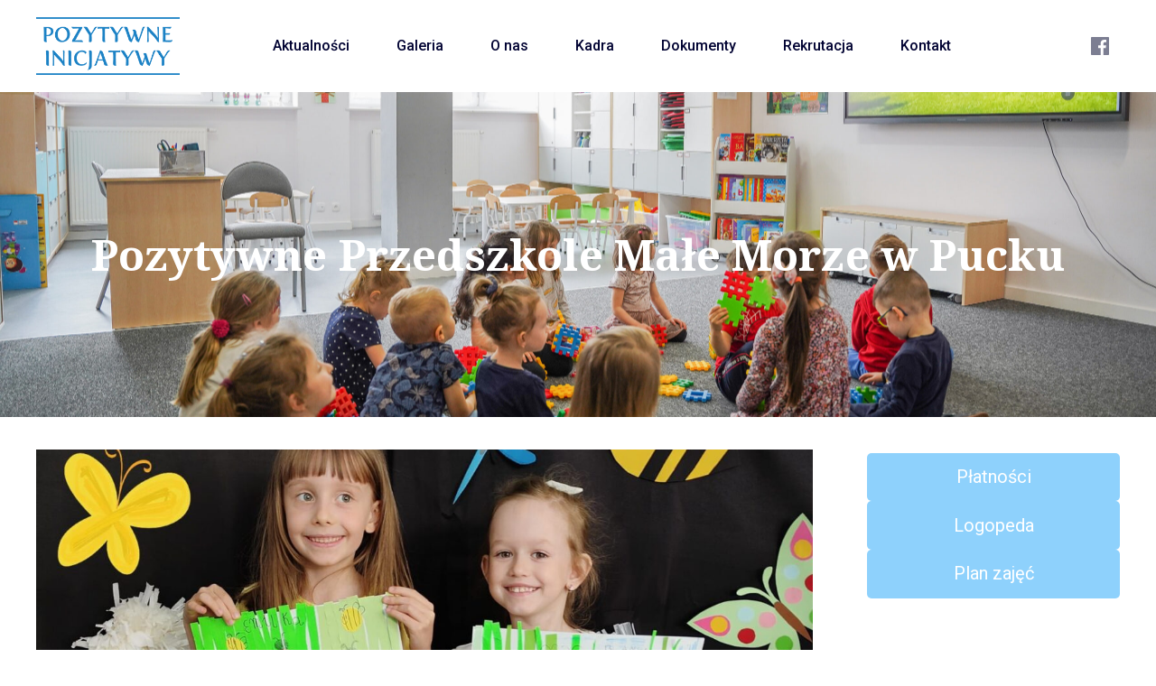

--- FILE ---
content_type: text/html; charset=UTF-8
request_url: http://puck.pozytywneinicjatywy.pl/majowa-laka-2/
body_size: 8785
content:
<!DOCTYPE html>
<html lang="pl-PL">
	<head>
		<meta charset="UTF-8">
		<meta name="description" content="">
		<link rel="stylesheet" href="http://puck.pozytywneinicjatywy.pl/wp-content/themes/PozytywneInicjatywyTheme/style.css">
		<meta http-equiv="X-UA-Compatible" content="IE=edge">
		<meta name="viewport" content="width=device-width, initial-scale=1">
		<link rel="pingback" href="http://puck.pozytywneinicjatywy.pl/xmlrpc.php">
		<link rel="profile" href="http://gmpg.org/xfn/11">
		<link href="https://fonts.googleapis.com/css?family=Roboto:400,400i,500,700,700i|Noto+Serif:400,700&amp;subset=latin-ext" rel="stylesheet">
		<title>Majowa łąka &#8211; Pozytywne Przedszkole Małe Morze w Pucku</title>
<meta name='robots' content='max-image-preview:large' />
<link rel="alternate" type="application/rss+xml" title="Pozytywne Przedszkole Małe Morze w Pucku &raquo; Kanał z wpisami" href="http://puck.pozytywneinicjatywy.pl/feed/" />
<link rel="alternate" type="application/rss+xml" title="Pozytywne Przedszkole Małe Morze w Pucku &raquo; Kanał z komentarzami" href="http://puck.pozytywneinicjatywy.pl/comments/feed/" />
<link rel="alternate" type="application/rss+xml" title="Pozytywne Przedszkole Małe Morze w Pucku &raquo; Majowa łąka Kanał z komentarzami" href="http://puck.pozytywneinicjatywy.pl/majowa-laka-2/feed/" />
<link rel="alternate" title="oEmbed (JSON)" type="application/json+oembed" href="http://puck.pozytywneinicjatywy.pl/wp-json/oembed/1.0/embed?url=http%3A%2F%2Fpuck.pozytywneinicjatywy.pl%2Fmajowa-laka-2%2F" />
<link rel="alternate" title="oEmbed (XML)" type="text/xml+oembed" href="http://puck.pozytywneinicjatywy.pl/wp-json/oembed/1.0/embed?url=http%3A%2F%2Fpuck.pozytywneinicjatywy.pl%2Fmajowa-laka-2%2F&#038;format=xml" />
<style id='wp-img-auto-sizes-contain-inline-css' type='text/css'>
img:is([sizes=auto i],[sizes^="auto," i]){contain-intrinsic-size:3000px 1500px}
/*# sourceURL=wp-img-auto-sizes-contain-inline-css */
</style>
<style id='wp-block-spacer-inline-css' type='text/css'>
.wp-block-spacer{clear:both}
/*# sourceURL=http://puck.pozytywneinicjatywy.pl/wp-includes/blocks/spacer/style.min.css */
</style>
<style id='wp-block-button-inline-css' type='text/css'>
.wp-block-button__link{align-content:center;box-sizing:border-box;cursor:pointer;display:inline-block;height:100%;text-align:center;word-break:break-word}.wp-block-button__link.aligncenter{text-align:center}.wp-block-button__link.alignright{text-align:right}:where(.wp-block-button__link){border-radius:9999px;box-shadow:none;padding:calc(.667em + 2px) calc(1.333em + 2px);text-decoration:none}.wp-block-button[style*=text-decoration] .wp-block-button__link{text-decoration:inherit}.wp-block-buttons>.wp-block-button.has-custom-width{max-width:none}.wp-block-buttons>.wp-block-button.has-custom-width .wp-block-button__link{width:100%}.wp-block-buttons>.wp-block-button.has-custom-font-size .wp-block-button__link{font-size:inherit}.wp-block-buttons>.wp-block-button.wp-block-button__width-25{width:calc(25% - var(--wp--style--block-gap, .5em)*.75)}.wp-block-buttons>.wp-block-button.wp-block-button__width-50{width:calc(50% - var(--wp--style--block-gap, .5em)*.5)}.wp-block-buttons>.wp-block-button.wp-block-button__width-75{width:calc(75% - var(--wp--style--block-gap, .5em)*.25)}.wp-block-buttons>.wp-block-button.wp-block-button__width-100{flex-basis:100%;width:100%}.wp-block-buttons.is-vertical>.wp-block-button.wp-block-button__width-25{width:25%}.wp-block-buttons.is-vertical>.wp-block-button.wp-block-button__width-50{width:50%}.wp-block-buttons.is-vertical>.wp-block-button.wp-block-button__width-75{width:75%}.wp-block-button.is-style-squared,.wp-block-button__link.wp-block-button.is-style-squared{border-radius:0}.wp-block-button.no-border-radius,.wp-block-button__link.no-border-radius{border-radius:0!important}:root :where(.wp-block-button .wp-block-button__link.is-style-outline),:root :where(.wp-block-button.is-style-outline>.wp-block-button__link){border:2px solid;padding:.667em 1.333em}:root :where(.wp-block-button .wp-block-button__link.is-style-outline:not(.has-text-color)),:root :where(.wp-block-button.is-style-outline>.wp-block-button__link:not(.has-text-color)){color:currentColor}:root :where(.wp-block-button .wp-block-button__link.is-style-outline:not(.has-background)),:root :where(.wp-block-button.is-style-outline>.wp-block-button__link:not(.has-background)){background-color:initial;background-image:none}
/*# sourceURL=http://puck.pozytywneinicjatywy.pl/wp-includes/blocks/button/style.min.css */
</style>
<style id='wp-block-buttons-inline-css' type='text/css'>
.wp-block-buttons{box-sizing:border-box}.wp-block-buttons.is-vertical{flex-direction:column}.wp-block-buttons.is-vertical>.wp-block-button:last-child{margin-bottom:0}.wp-block-buttons>.wp-block-button{display:inline-block;margin:0}.wp-block-buttons.is-content-justification-left{justify-content:flex-start}.wp-block-buttons.is-content-justification-left.is-vertical{align-items:flex-start}.wp-block-buttons.is-content-justification-center{justify-content:center}.wp-block-buttons.is-content-justification-center.is-vertical{align-items:center}.wp-block-buttons.is-content-justification-right{justify-content:flex-end}.wp-block-buttons.is-content-justification-right.is-vertical{align-items:flex-end}.wp-block-buttons.is-content-justification-space-between{justify-content:space-between}.wp-block-buttons.aligncenter{text-align:center}.wp-block-buttons:not(.is-content-justification-space-between,.is-content-justification-right,.is-content-justification-left,.is-content-justification-center) .wp-block-button.aligncenter{margin-left:auto;margin-right:auto;width:100%}.wp-block-buttons[style*=text-decoration] .wp-block-button,.wp-block-buttons[style*=text-decoration] .wp-block-button__link{text-decoration:inherit}.wp-block-buttons.has-custom-font-size .wp-block-button__link{font-size:inherit}.wp-block-buttons .wp-block-button__link{width:100%}.wp-block-button.aligncenter{text-align:center}
/*# sourceURL=http://puck.pozytywneinicjatywy.pl/wp-includes/blocks/buttons/style.min.css */
</style>
<style id='wp-emoji-styles-inline-css' type='text/css'>

	img.wp-smiley, img.emoji {
		display: inline !important;
		border: none !important;
		box-shadow: none !important;
		height: 1em !important;
		width: 1em !important;
		margin: 0 0.07em !important;
		vertical-align: -0.1em !important;
		background: none !important;
		padding: 0 !important;
	}
/*# sourceURL=wp-emoji-styles-inline-css */
</style>
<style id='wp-block-library-inline-css' type='text/css'>
:root{--wp-block-synced-color:#7a00df;--wp-block-synced-color--rgb:122,0,223;--wp-bound-block-color:var(--wp-block-synced-color);--wp-editor-canvas-background:#ddd;--wp-admin-theme-color:#007cba;--wp-admin-theme-color--rgb:0,124,186;--wp-admin-theme-color-darker-10:#006ba1;--wp-admin-theme-color-darker-10--rgb:0,107,160.5;--wp-admin-theme-color-darker-20:#005a87;--wp-admin-theme-color-darker-20--rgb:0,90,135;--wp-admin-border-width-focus:2px}@media (min-resolution:192dpi){:root{--wp-admin-border-width-focus:1.5px}}.wp-element-button{cursor:pointer}:root .has-very-light-gray-background-color{background-color:#eee}:root .has-very-dark-gray-background-color{background-color:#313131}:root .has-very-light-gray-color{color:#eee}:root .has-very-dark-gray-color{color:#313131}:root .has-vivid-green-cyan-to-vivid-cyan-blue-gradient-background{background:linear-gradient(135deg,#00d084,#0693e3)}:root .has-purple-crush-gradient-background{background:linear-gradient(135deg,#34e2e4,#4721fb 50%,#ab1dfe)}:root .has-hazy-dawn-gradient-background{background:linear-gradient(135deg,#faaca8,#dad0ec)}:root .has-subdued-olive-gradient-background{background:linear-gradient(135deg,#fafae1,#67a671)}:root .has-atomic-cream-gradient-background{background:linear-gradient(135deg,#fdd79a,#004a59)}:root .has-nightshade-gradient-background{background:linear-gradient(135deg,#330968,#31cdcf)}:root .has-midnight-gradient-background{background:linear-gradient(135deg,#020381,#2874fc)}:root{--wp--preset--font-size--normal:16px;--wp--preset--font-size--huge:42px}.has-regular-font-size{font-size:1em}.has-larger-font-size{font-size:2.625em}.has-normal-font-size{font-size:var(--wp--preset--font-size--normal)}.has-huge-font-size{font-size:var(--wp--preset--font-size--huge)}.has-text-align-center{text-align:center}.has-text-align-left{text-align:left}.has-text-align-right{text-align:right}.has-fit-text{white-space:nowrap!important}#end-resizable-editor-section{display:none}.aligncenter{clear:both}.items-justified-left{justify-content:flex-start}.items-justified-center{justify-content:center}.items-justified-right{justify-content:flex-end}.items-justified-space-between{justify-content:space-between}.screen-reader-text{border:0;clip-path:inset(50%);height:1px;margin:-1px;overflow:hidden;padding:0;position:absolute;width:1px;word-wrap:normal!important}.screen-reader-text:focus{background-color:#ddd;clip-path:none;color:#444;display:block;font-size:1em;height:auto;left:5px;line-height:normal;padding:15px 23px 14px;text-decoration:none;top:5px;width:auto;z-index:100000}html :where(.has-border-color){border-style:solid}html :where([style*=border-top-color]){border-top-style:solid}html :where([style*=border-right-color]){border-right-style:solid}html :where([style*=border-bottom-color]){border-bottom-style:solid}html :where([style*=border-left-color]){border-left-style:solid}html :where([style*=border-width]){border-style:solid}html :where([style*=border-top-width]){border-top-style:solid}html :where([style*=border-right-width]){border-right-style:solid}html :where([style*=border-bottom-width]){border-bottom-style:solid}html :where([style*=border-left-width]){border-left-style:solid}html :where(img[class*=wp-image-]){height:auto;max-width:100%}:where(figure){margin:0 0 1em}html :where(.is-position-sticky){--wp-admin--admin-bar--position-offset:var(--wp-admin--admin-bar--height,0px)}@media screen and (max-width:600px){html :where(.is-position-sticky){--wp-admin--admin-bar--position-offset:0px}}

/*# sourceURL=wp-block-library-inline-css */
</style><style id='wp-block-paragraph-inline-css' type='text/css'>
.is-small-text{font-size:.875em}.is-regular-text{font-size:1em}.is-large-text{font-size:2.25em}.is-larger-text{font-size:3em}.has-drop-cap:not(:focus):first-letter{float:left;font-size:8.4em;font-style:normal;font-weight:100;line-height:.68;margin:.05em .1em 0 0;text-transform:uppercase}body.rtl .has-drop-cap:not(:focus):first-letter{float:none;margin-left:.1em}p.has-drop-cap.has-background{overflow:hidden}:root :where(p.has-background){padding:1.25em 2.375em}:where(p.has-text-color:not(.has-link-color)) a{color:inherit}p.has-text-align-left[style*="writing-mode:vertical-lr"],p.has-text-align-right[style*="writing-mode:vertical-rl"]{rotate:180deg}
/*# sourceURL=http://puck.pozytywneinicjatywy.pl/wp-includes/blocks/paragraph/style.min.css */
</style>
<style id='global-styles-inline-css' type='text/css'>
:root{--wp--preset--aspect-ratio--square: 1;--wp--preset--aspect-ratio--4-3: 4/3;--wp--preset--aspect-ratio--3-4: 3/4;--wp--preset--aspect-ratio--3-2: 3/2;--wp--preset--aspect-ratio--2-3: 2/3;--wp--preset--aspect-ratio--16-9: 16/9;--wp--preset--aspect-ratio--9-16: 9/16;--wp--preset--color--black: #000000;--wp--preset--color--cyan-bluish-gray: #abb8c3;--wp--preset--color--white: #ffffff;--wp--preset--color--pale-pink: #f78da7;--wp--preset--color--vivid-red: #cf2e2e;--wp--preset--color--luminous-vivid-orange: #ff6900;--wp--preset--color--luminous-vivid-amber: #fcb900;--wp--preset--color--light-green-cyan: #7bdcb5;--wp--preset--color--vivid-green-cyan: #00d084;--wp--preset--color--pale-cyan-blue: #8ed1fc;--wp--preset--color--vivid-cyan-blue: #0693e3;--wp--preset--color--vivid-purple: #9b51e0;--wp--preset--gradient--vivid-cyan-blue-to-vivid-purple: linear-gradient(135deg,rgb(6,147,227) 0%,rgb(155,81,224) 100%);--wp--preset--gradient--light-green-cyan-to-vivid-green-cyan: linear-gradient(135deg,rgb(122,220,180) 0%,rgb(0,208,130) 100%);--wp--preset--gradient--luminous-vivid-amber-to-luminous-vivid-orange: linear-gradient(135deg,rgb(252,185,0) 0%,rgb(255,105,0) 100%);--wp--preset--gradient--luminous-vivid-orange-to-vivid-red: linear-gradient(135deg,rgb(255,105,0) 0%,rgb(207,46,46) 100%);--wp--preset--gradient--very-light-gray-to-cyan-bluish-gray: linear-gradient(135deg,rgb(238,238,238) 0%,rgb(169,184,195) 100%);--wp--preset--gradient--cool-to-warm-spectrum: linear-gradient(135deg,rgb(74,234,220) 0%,rgb(151,120,209) 20%,rgb(207,42,186) 40%,rgb(238,44,130) 60%,rgb(251,105,98) 80%,rgb(254,248,76) 100%);--wp--preset--gradient--blush-light-purple: linear-gradient(135deg,rgb(255,206,236) 0%,rgb(152,150,240) 100%);--wp--preset--gradient--blush-bordeaux: linear-gradient(135deg,rgb(254,205,165) 0%,rgb(254,45,45) 50%,rgb(107,0,62) 100%);--wp--preset--gradient--luminous-dusk: linear-gradient(135deg,rgb(255,203,112) 0%,rgb(199,81,192) 50%,rgb(65,88,208) 100%);--wp--preset--gradient--pale-ocean: linear-gradient(135deg,rgb(255,245,203) 0%,rgb(182,227,212) 50%,rgb(51,167,181) 100%);--wp--preset--gradient--electric-grass: linear-gradient(135deg,rgb(202,248,128) 0%,rgb(113,206,126) 100%);--wp--preset--gradient--midnight: linear-gradient(135deg,rgb(2,3,129) 0%,rgb(40,116,252) 100%);--wp--preset--font-size--small: 13px;--wp--preset--font-size--medium: 20px;--wp--preset--font-size--large: 36px;--wp--preset--font-size--x-large: 42px;--wp--preset--spacing--20: 0.44rem;--wp--preset--spacing--30: 0.67rem;--wp--preset--spacing--40: 1rem;--wp--preset--spacing--50: 1.5rem;--wp--preset--spacing--60: 2.25rem;--wp--preset--spacing--70: 3.38rem;--wp--preset--spacing--80: 5.06rem;--wp--preset--shadow--natural: 6px 6px 9px rgba(0, 0, 0, 0.2);--wp--preset--shadow--deep: 12px 12px 50px rgba(0, 0, 0, 0.4);--wp--preset--shadow--sharp: 6px 6px 0px rgba(0, 0, 0, 0.2);--wp--preset--shadow--outlined: 6px 6px 0px -3px rgb(255, 255, 255), 6px 6px rgb(0, 0, 0);--wp--preset--shadow--crisp: 6px 6px 0px rgb(0, 0, 0);}:where(.is-layout-flex){gap: 0.5em;}:where(.is-layout-grid){gap: 0.5em;}body .is-layout-flex{display: flex;}.is-layout-flex{flex-wrap: wrap;align-items: center;}.is-layout-flex > :is(*, div){margin: 0;}body .is-layout-grid{display: grid;}.is-layout-grid > :is(*, div){margin: 0;}:where(.wp-block-columns.is-layout-flex){gap: 2em;}:where(.wp-block-columns.is-layout-grid){gap: 2em;}:where(.wp-block-post-template.is-layout-flex){gap: 1.25em;}:where(.wp-block-post-template.is-layout-grid){gap: 1.25em;}.has-black-color{color: var(--wp--preset--color--black) !important;}.has-cyan-bluish-gray-color{color: var(--wp--preset--color--cyan-bluish-gray) !important;}.has-white-color{color: var(--wp--preset--color--white) !important;}.has-pale-pink-color{color: var(--wp--preset--color--pale-pink) !important;}.has-vivid-red-color{color: var(--wp--preset--color--vivid-red) !important;}.has-luminous-vivid-orange-color{color: var(--wp--preset--color--luminous-vivid-orange) !important;}.has-luminous-vivid-amber-color{color: var(--wp--preset--color--luminous-vivid-amber) !important;}.has-light-green-cyan-color{color: var(--wp--preset--color--light-green-cyan) !important;}.has-vivid-green-cyan-color{color: var(--wp--preset--color--vivid-green-cyan) !important;}.has-pale-cyan-blue-color{color: var(--wp--preset--color--pale-cyan-blue) !important;}.has-vivid-cyan-blue-color{color: var(--wp--preset--color--vivid-cyan-blue) !important;}.has-vivid-purple-color{color: var(--wp--preset--color--vivid-purple) !important;}.has-black-background-color{background-color: var(--wp--preset--color--black) !important;}.has-cyan-bluish-gray-background-color{background-color: var(--wp--preset--color--cyan-bluish-gray) !important;}.has-white-background-color{background-color: var(--wp--preset--color--white) !important;}.has-pale-pink-background-color{background-color: var(--wp--preset--color--pale-pink) !important;}.has-vivid-red-background-color{background-color: var(--wp--preset--color--vivid-red) !important;}.has-luminous-vivid-orange-background-color{background-color: var(--wp--preset--color--luminous-vivid-orange) !important;}.has-luminous-vivid-amber-background-color{background-color: var(--wp--preset--color--luminous-vivid-amber) !important;}.has-light-green-cyan-background-color{background-color: var(--wp--preset--color--light-green-cyan) !important;}.has-vivid-green-cyan-background-color{background-color: var(--wp--preset--color--vivid-green-cyan) !important;}.has-pale-cyan-blue-background-color{background-color: var(--wp--preset--color--pale-cyan-blue) !important;}.has-vivid-cyan-blue-background-color{background-color: var(--wp--preset--color--vivid-cyan-blue) !important;}.has-vivid-purple-background-color{background-color: var(--wp--preset--color--vivid-purple) !important;}.has-black-border-color{border-color: var(--wp--preset--color--black) !important;}.has-cyan-bluish-gray-border-color{border-color: var(--wp--preset--color--cyan-bluish-gray) !important;}.has-white-border-color{border-color: var(--wp--preset--color--white) !important;}.has-pale-pink-border-color{border-color: var(--wp--preset--color--pale-pink) !important;}.has-vivid-red-border-color{border-color: var(--wp--preset--color--vivid-red) !important;}.has-luminous-vivid-orange-border-color{border-color: var(--wp--preset--color--luminous-vivid-orange) !important;}.has-luminous-vivid-amber-border-color{border-color: var(--wp--preset--color--luminous-vivid-amber) !important;}.has-light-green-cyan-border-color{border-color: var(--wp--preset--color--light-green-cyan) !important;}.has-vivid-green-cyan-border-color{border-color: var(--wp--preset--color--vivid-green-cyan) !important;}.has-pale-cyan-blue-border-color{border-color: var(--wp--preset--color--pale-cyan-blue) !important;}.has-vivid-cyan-blue-border-color{border-color: var(--wp--preset--color--vivid-cyan-blue) !important;}.has-vivid-purple-border-color{border-color: var(--wp--preset--color--vivid-purple) !important;}.has-vivid-cyan-blue-to-vivid-purple-gradient-background{background: var(--wp--preset--gradient--vivid-cyan-blue-to-vivid-purple) !important;}.has-light-green-cyan-to-vivid-green-cyan-gradient-background{background: var(--wp--preset--gradient--light-green-cyan-to-vivid-green-cyan) !important;}.has-luminous-vivid-amber-to-luminous-vivid-orange-gradient-background{background: var(--wp--preset--gradient--luminous-vivid-amber-to-luminous-vivid-orange) !important;}.has-luminous-vivid-orange-to-vivid-red-gradient-background{background: var(--wp--preset--gradient--luminous-vivid-orange-to-vivid-red) !important;}.has-very-light-gray-to-cyan-bluish-gray-gradient-background{background: var(--wp--preset--gradient--very-light-gray-to-cyan-bluish-gray) !important;}.has-cool-to-warm-spectrum-gradient-background{background: var(--wp--preset--gradient--cool-to-warm-spectrum) !important;}.has-blush-light-purple-gradient-background{background: var(--wp--preset--gradient--blush-light-purple) !important;}.has-blush-bordeaux-gradient-background{background: var(--wp--preset--gradient--blush-bordeaux) !important;}.has-luminous-dusk-gradient-background{background: var(--wp--preset--gradient--luminous-dusk) !important;}.has-pale-ocean-gradient-background{background: var(--wp--preset--gradient--pale-ocean) !important;}.has-electric-grass-gradient-background{background: var(--wp--preset--gradient--electric-grass) !important;}.has-midnight-gradient-background{background: var(--wp--preset--gradient--midnight) !important;}.has-small-font-size{font-size: var(--wp--preset--font-size--small) !important;}.has-medium-font-size{font-size: var(--wp--preset--font-size--medium) !important;}.has-large-font-size{font-size: var(--wp--preset--font-size--large) !important;}.has-x-large-font-size{font-size: var(--wp--preset--font-size--x-large) !important;}
/*# sourceURL=global-styles-inline-css */
</style>

<style id='classic-theme-styles-inline-css' type='text/css'>
/*! This file is auto-generated */
.wp-block-button__link{color:#fff;background-color:#32373c;border-radius:9999px;box-shadow:none;text-decoration:none;padding:calc(.667em + 2px) calc(1.333em + 2px);font-size:1.125em}.wp-block-file__button{background:#32373c;color:#fff;text-decoration:none}
/*# sourceURL=/wp-includes/css/classic-themes.min.css */
</style>
<link rel="https://api.w.org/" href="http://puck.pozytywneinicjatywy.pl/wp-json/" /><link rel="alternate" title="JSON" type="application/json" href="http://puck.pozytywneinicjatywy.pl/wp-json/wp/v2/posts/2991" /><link rel="EditURI" type="application/rsd+xml" title="RSD" href="https://puck.pozytywneinicjatywy.pl/xmlrpc.php?rsd" />
<meta name="generator" content="WordPress 6.9" />
<link rel="canonical" href="http://puck.pozytywneinicjatywy.pl/majowa-laka-2/" />
<link rel='shortlink' href='http://puck.pozytywneinicjatywy.pl/?p=2991' />
<link rel="icon" href="https://puck.pozytywneinicjatywy.pl/wp-content/uploads/2022/04/cropped-84085095_2525827681072135_1702920847435497472_n-1-32x32.jpg" sizes="32x32" />
<link rel="icon" href="https://puck.pozytywneinicjatywy.pl/wp-content/uploads/2022/04/cropped-84085095_2525827681072135_1702920847435497472_n-1-192x192.jpg" sizes="192x192" />
<link rel="apple-touch-icon" href="https://puck.pozytywneinicjatywy.pl/wp-content/uploads/2022/04/cropped-84085095_2525827681072135_1702920847435497472_n-1-180x180.jpg" />
<meta name="msapplication-TileImage" content="https://puck.pozytywneinicjatywy.pl/wp-content/uploads/2022/04/cropped-84085095_2525827681072135_1702920847435497472_n-1-270x270.jpg" />

			</head>
	<body class="wp-singular post-template-default single single-post postid-2991 single-format-standard wp-theme-PozytywneInicjatywyTheme">
					<header class="responsive-wrapper site-header
    ">
    <h1 class="site-header__logo-wrapper">
        <a href="https://pozytywneinicjatywy.pl/" class="site-header__logo-link">
                            <img src="https://puck.pozytywneinicjatywy.pl/wp-content/uploads/2022/04/logo.png" alt="" class="site-header__logo">
                    </a>
    </h1>

    <button class="site-header__hamburger" id="toggleNav">
        <span class="site-header__hamburger-label">Pokaż/Ukryj nawigację</span>
    </button>

    <div class="site-header__collapsible site-header__collapsible--collapsed" id="nav">
        <nav class="site-header__navigation">
            <h2 class="site-header__navigation-title">Nawigacja</h2>
            <ul class="nav">
                                                                            <li class="nav__item">
                        <a href="https://puck.pozytywneinicjatywy.pl/" class="nav__link ">
                            Aktualności
                                                    </a>
                                            </li>
                                                                            <li class="nav__item">
                        <a href="http://puck.pozytywneinicjatywy.pl/galeria/" class="nav__link ">
                            Galeria
                                                    </a>
                                            </li>
                                                                            <li class="nav__item">
                        <a href="http://puck.pozytywneinicjatywy.pl/o-nas/" class="nav__link ">
                            O nas
                                                    </a>
                                            </li>
                                                                            <li class="nav__item">
                        <a href="http://puck.pozytywneinicjatywy.pl/kadra/" class="nav__link ">
                            Kadra
                                                    </a>
                                            </li>
                                                                            <li class="nav__item">
                        <a href="http://puck.pozytywneinicjatywy.pl/dokumenty/" class="nav__link ">
                            Dokumenty
                                                    </a>
                                            </li>
                                                                            <li class="nav__item">
                        <a href="http://puck.pozytywneinicjatywy.pl/rekrutacja/" class="nav__link ">
                            Rekrutacja
                                                    </a>
                                            </li>
                                                                            <li class="nav__item">
                        <a href="http://puck.pozytywneinicjatywy.pl/kontakt/" class="nav__link ">
                            Kontakt
                                                    </a>
                                            </li>
                            </ul>
        </nav>

            <ul class="site-header__social social-nav">
                    <li class="social-nav__item">
                <a href="https://www.facebook.com/PozytywnePrzedszkoleMaleMorzewPucku" class="social-nav__link">
                                            <svg xmlns="http://www.w3.org/2000/svg" width="24" height="24" viewBox="0 0 24 24"
                                fill="currentColor" class="social-nav__icon" alt="Facebook">
                            <path d="M22.676 0H1.324C.593 0 0 .593 0 1.324v21.352C0 23.408.593 24 1.324 24h11.494v-9.294H9.689v-3.621h3.129V8.41c0-3.099 1.894-4.785 4.659-4.785 1.325 0 2.464.097 2.796.141v3.24h-1.921c-1.5 0-1.792.721-1.792 1.771v2.311h3.584l-.465 3.63H16.56V24h6.115c.733 0 1.325-.592 1.325-1.324V1.324C24 .593 23.408 0 22.676 0"/>
                        </svg>
                                    </a>
            </li>
            </ul>
    </div>
</header>
		
					<section class="place-hero responsive-wrapper" style="background-image: linear-gradient(transparent, rgba(0, 2, 50, 0)), linear-gradient(rgba(0, 2, 47, 0), rgba(0, 2, 47, 0)), url('https://puck.pozytywneinicjatywy.pl/wp-content/uploads/2022/04/Przedzzkole_Puck-3-of-1-scaled.jpg')">
				<h2 class="place-hero__text"><div style="height:20vh; display: flex; align-items:center;"><a href="https://puck.pozytywneinicjatywy.pl/">Pozytywne Przedszkole Małe Morze w Pucku</a></div></h2>
			</section>
		
									<div class="main main--with-sidebar responsive-wrapper"><main class="main__child">
							<article class="post">
		<header class="post__header ">
							<h1 class="post__heading">Majowa łąka</h1>
						<time class="post__date" datetime="2024-05-16T11:07:58+02:00">16 maja 2024</time>
		</header>
					<img class="post__cover-image" src="https://puck.pozytywneinicjatywy.pl/wp-content/uploads/2024/05/444444524_887913646680993_3082444142221009883_n-1200x0-c-default.jpg" alt="">
				<div class="content post__content">
			
<p>Co w trawie piszczy? <img decoding="async" height="16" width="16" alt="😁" src="https://static.xx.fbcdn.net/images/emoji.php/v9/t4f/1/16/1f601.png"></p>



<p>Czyli łąka majowa <img decoding="async" height="16" width="16" alt="🐞" src="https://static.xx.fbcdn.net/images/emoji.php/v9/ta0/1/16/1f41e.png"><img decoding="async" height="16" width="16" alt="🐌" src="https://static.xx.fbcdn.net/images/emoji.php/v9/tff/1/16/1f40c.png"><img loading="lazy" decoding="async" height="16" width="16" alt="🪰" src="https://static.xx.fbcdn.net/images/emoji.php/v9/tc7/1/16/1fab0.png"><img loading="lazy" decoding="async" height="16" width="16" alt="🦗" src="https://static.xx.fbcdn.net/images/emoji.php/v9/taf/1/16/1f997.png"><img loading="lazy" decoding="async" height="16" width="16" alt="🐛" src="https://static.xx.fbcdn.net/images/emoji.php/v9/t1d/1/16/1f41b.png"></p>


<div id='gallery-1' class='gallery galleryid-2991 gallery-columns-3 gallery-size-large'><figure class='gallery-item'>
			<div class='gallery-icon portrait'>
				<a href='http://puck.pozytywneinicjatywy.pl/majowa-laka-2/444135761_887912703347754_6577179852729098020_n/'><img loading="lazy" decoding="async" width="731" height="1024" src="https://puck.pozytywneinicjatywy.pl/wp-content/uploads/2024/05/444135761_887912703347754_6577179852729098020_n-731x1024.jpg" class="attachment-large size-large" alt="" srcset="https://puck.pozytywneinicjatywy.pl/wp-content/uploads/2024/05/444135761_887912703347754_6577179852729098020_n-731x1024.jpg 731w, https://puck.pozytywneinicjatywy.pl/wp-content/uploads/2024/05/444135761_887912703347754_6577179852729098020_n-214x300.jpg 214w, https://puck.pozytywneinicjatywy.pl/wp-content/uploads/2024/05/444135761_887912703347754_6577179852729098020_n-768x1076.jpg 768w, https://puck.pozytywneinicjatywy.pl/wp-content/uploads/2024/05/444135761_887912703347754_6577179852729098020_n-1096x1536.jpg 1096w, https://puck.pozytywneinicjatywy.pl/wp-content/uploads/2024/05/444135761_887912703347754_6577179852729098020_n.jpg 1456w" sizes="auto, (max-width: 731px) 100vw, 731px" /></a>
			</div></figure><figure class='gallery-item'>
			<div class='gallery-icon portrait'>
				<a href='http://puck.pozytywneinicjatywy.pl/majowa-laka-2/444154115_887913776680980_8758638230755638299_n/'><img loading="lazy" decoding="async" width="867" height="1024" src="https://puck.pozytywneinicjatywy.pl/wp-content/uploads/2024/05/444154115_887913776680980_8758638230755638299_n-867x1024.jpg" class="attachment-large size-large" alt="" srcset="https://puck.pozytywneinicjatywy.pl/wp-content/uploads/2024/05/444154115_887913776680980_8758638230755638299_n-867x1024.jpg 867w, https://puck.pozytywneinicjatywy.pl/wp-content/uploads/2024/05/444154115_887913776680980_8758638230755638299_n-254x300.jpg 254w, https://puck.pozytywneinicjatywy.pl/wp-content/uploads/2024/05/444154115_887913776680980_8758638230755638299_n-768x907.jpg 768w, https://puck.pozytywneinicjatywy.pl/wp-content/uploads/2024/05/444154115_887913776680980_8758638230755638299_n-1301x1536.jpg 1301w, https://puck.pozytywneinicjatywy.pl/wp-content/uploads/2024/05/444154115_887913776680980_8758638230755638299_n.jpg 1536w" sizes="auto, (max-width: 867px) 100vw, 867px" /></a>
			</div></figure><figure class='gallery-item'>
			<div class='gallery-icon portrait'>
				<a href='http://puck.pozytywneinicjatywy.pl/majowa-laka-2/444154768_887913463347678_5024890639679426776_n/'><img loading="lazy" decoding="async" width="768" height="1024" src="https://puck.pozytywneinicjatywy.pl/wp-content/uploads/2024/05/444154768_887913463347678_5024890639679426776_n-768x1024.jpg" class="attachment-large size-large" alt="" srcset="https://puck.pozytywneinicjatywy.pl/wp-content/uploads/2024/05/444154768_887913463347678_5024890639679426776_n-768x1024.jpg 768w, https://puck.pozytywneinicjatywy.pl/wp-content/uploads/2024/05/444154768_887913463347678_5024890639679426776_n-225x300.jpg 225w, https://puck.pozytywneinicjatywy.pl/wp-content/uploads/2024/05/444154768_887913463347678_5024890639679426776_n-1152x1536.jpg 1152w, https://puck.pozytywneinicjatywy.pl/wp-content/uploads/2024/05/444154768_887913463347678_5024890639679426776_n.jpg 1536w" sizes="auto, (max-width: 768px) 100vw, 768px" /></a>
			</div></figure><figure class='gallery-item'>
			<div class='gallery-icon portrait'>
				<a href='http://puck.pozytywneinicjatywy.pl/majowa-laka-2/444167263_887913423347682_5454778763253932148_n/'><img loading="lazy" decoding="async" width="750" height="1024" src="https://puck.pozytywneinicjatywy.pl/wp-content/uploads/2024/05/444167263_887913423347682_5454778763253932148_n-750x1024.jpg" class="attachment-large size-large" alt="" srcset="https://puck.pozytywneinicjatywy.pl/wp-content/uploads/2024/05/444167263_887913423347682_5454778763253932148_n-750x1024.jpg 750w, https://puck.pozytywneinicjatywy.pl/wp-content/uploads/2024/05/444167263_887913423347682_5454778763253932148_n-220x300.jpg 220w, https://puck.pozytywneinicjatywy.pl/wp-content/uploads/2024/05/444167263_887913423347682_5454778763253932148_n-768x1048.jpg 768w, https://puck.pozytywneinicjatywy.pl/wp-content/uploads/2024/05/444167263_887913423347682_5454778763253932148_n-1125x1536.jpg 1125w, https://puck.pozytywneinicjatywy.pl/wp-content/uploads/2024/05/444167263_887913423347682_5454778763253932148_n.jpg 1446w" sizes="auto, (max-width: 750px) 100vw, 750px" /></a>
			</div></figure><figure class='gallery-item'>
			<div class='gallery-icon portrait'>
				<a href='http://puck.pozytywneinicjatywy.pl/majowa-laka-2/444202335_887912730014418_9162689687519645801_n/'><img loading="lazy" decoding="async" width="768" height="1024" src="https://puck.pozytywneinicjatywy.pl/wp-content/uploads/2024/05/444202335_887912730014418_9162689687519645801_n-768x1024.jpg" class="attachment-large size-large" alt="" srcset="https://puck.pozytywneinicjatywy.pl/wp-content/uploads/2024/05/444202335_887912730014418_9162689687519645801_n-768x1024.jpg 768w, https://puck.pozytywneinicjatywy.pl/wp-content/uploads/2024/05/444202335_887912730014418_9162689687519645801_n-225x300.jpg 225w, https://puck.pozytywneinicjatywy.pl/wp-content/uploads/2024/05/444202335_887912730014418_9162689687519645801_n-1152x1536.jpg 1152w, https://puck.pozytywneinicjatywy.pl/wp-content/uploads/2024/05/444202335_887912730014418_9162689687519645801_n.jpg 1536w" sizes="auto, (max-width: 768px) 100vw, 768px" /></a>
			</div></figure><figure class='gallery-item'>
			<div class='gallery-icon portrait'>
				<a href='http://puck.pozytywneinicjatywy.pl/majowa-laka-2/444444524_887913646680993_3082444142221009883_n/'><img loading="lazy" decoding="async" width="768" height="1024" src="https://puck.pozytywneinicjatywy.pl/wp-content/uploads/2024/05/444444524_887913646680993_3082444142221009883_n-768x1024.jpg" class="attachment-large size-large" alt="" srcset="https://puck.pozytywneinicjatywy.pl/wp-content/uploads/2024/05/444444524_887913646680993_3082444142221009883_n-768x1024.jpg 768w, https://puck.pozytywneinicjatywy.pl/wp-content/uploads/2024/05/444444524_887913646680993_3082444142221009883_n-225x300.jpg 225w, https://puck.pozytywneinicjatywy.pl/wp-content/uploads/2024/05/444444524_887913646680993_3082444142221009883_n-1152x1536.jpg 1152w, https://puck.pozytywneinicjatywy.pl/wp-content/uploads/2024/05/444444524_887913646680993_3082444142221009883_n.jpg 1536w" sizes="auto, (max-width: 768px) 100vw, 768px" /></a>
			</div></figure><figure class='gallery-item'>
			<div class='gallery-icon portrait'>
				<a href='http://puck.pozytywneinicjatywy.pl/majowa-laka-2/444760665_887913340014357_8723687048963566159_n/'><img loading="lazy" decoding="async" width="832" height="1024" src="https://puck.pozytywneinicjatywy.pl/wp-content/uploads/2024/05/444760665_887913340014357_8723687048963566159_n-832x1024.jpg" class="attachment-large size-large" alt="" srcset="https://puck.pozytywneinicjatywy.pl/wp-content/uploads/2024/05/444760665_887913340014357_8723687048963566159_n-832x1024.jpg 832w, https://puck.pozytywneinicjatywy.pl/wp-content/uploads/2024/05/444760665_887913340014357_8723687048963566159_n-244x300.jpg 244w, https://puck.pozytywneinicjatywy.pl/wp-content/uploads/2024/05/444760665_887913340014357_8723687048963566159_n-768x945.jpg 768w, https://puck.pozytywneinicjatywy.pl/wp-content/uploads/2024/05/444760665_887913340014357_8723687048963566159_n-1248x1536.jpg 1248w, https://puck.pozytywneinicjatywy.pl/wp-content/uploads/2024/05/444760665_887913340014357_8723687048963566159_n.jpg 1456w" sizes="auto, (max-width: 832px) 100vw, 832px" /></a>
			</div></figure><figure class='gallery-item'>
			<div class='gallery-icon portrait'>
				<a href='http://puck.pozytywneinicjatywy.pl/majowa-laka-2/444763530_887913400014351_4141703211621339142_n/'><img loading="lazy" decoding="async" width="742" height="1024" src="https://puck.pozytywneinicjatywy.pl/wp-content/uploads/2024/05/444763530_887913400014351_4141703211621339142_n-742x1024.jpg" class="attachment-large size-large" alt="" srcset="https://puck.pozytywneinicjatywy.pl/wp-content/uploads/2024/05/444763530_887913400014351_4141703211621339142_n-742x1024.jpg 742w, https://puck.pozytywneinicjatywy.pl/wp-content/uploads/2024/05/444763530_887913400014351_4141703211621339142_n-218x300.jpg 218w, https://puck.pozytywneinicjatywy.pl/wp-content/uploads/2024/05/444763530_887913400014351_4141703211621339142_n-768x1059.jpg 768w, https://puck.pozytywneinicjatywy.pl/wp-content/uploads/2024/05/444763530_887913400014351_4141703211621339142_n-1114x1536.jpg 1114w, https://puck.pozytywneinicjatywy.pl/wp-content/uploads/2024/05/444763530_887913400014351_4141703211621339142_n.jpg 1482w" sizes="auto, (max-width: 742px) 100vw, 742px" /></a>
			</div></figure><figure class='gallery-item'>
			<div class='gallery-icon portrait'>
				<a href='http://puck.pozytywneinicjatywy.pl/majowa-laka-2/444789438_887913573347667_5432421856846813094_n/'><img loading="lazy" decoding="async" width="817" height="1024" src="https://puck.pozytywneinicjatywy.pl/wp-content/uploads/2024/05/444789438_887913573347667_5432421856846813094_n-817x1024.jpg" class="attachment-large size-large" alt="" srcset="https://puck.pozytywneinicjatywy.pl/wp-content/uploads/2024/05/444789438_887913573347667_5432421856846813094_n-817x1024.jpg 817w, https://puck.pozytywneinicjatywy.pl/wp-content/uploads/2024/05/444789438_887913573347667_5432421856846813094_n-239x300.jpg 239w, https://puck.pozytywneinicjatywy.pl/wp-content/uploads/2024/05/444789438_887913573347667_5432421856846813094_n-768x963.jpg 768w, https://puck.pozytywneinicjatywy.pl/wp-content/uploads/2024/05/444789438_887913573347667_5432421856846813094_n-1225x1536.jpg 1225w, https://puck.pozytywneinicjatywy.pl/wp-content/uploads/2024/05/444789438_887913573347667_5432421856846813094_n.jpg 1528w" sizes="auto, (max-width: 817px) 100vw, 817px" /></a>
			</div></figure>
		</div>

		</div>
			</article>
							</main><aside class="sidebar"><div style="height:40px" aria-hidden="true" class="wp-block-spacer"></div>

<div class="wp-block-buttons is-horizontal is-layout-flex wp-block-buttons-is-layout-flex">
<div class="wp-block-button has-custom-width wp-block-button__width-100 has-custom-font-size has-medium-font-size"><a class="wp-block-button__link has-pale-cyan-blue-background-color has-background" href="https://puck.pozytywneinicjatywy.pl/platnosci/" style="border-radius:5px">Płatności</a></div>



<div class="wp-block-button has-custom-width wp-block-button__width-100 has-custom-font-size has-medium-font-size"><a class="wp-block-button__link has-pale-cyan-blue-background-color has-background" href="https://puck.pozytywneinicjatywy.pl/logopeda/" style="border-radius:5px">Logopeda</a></div>



<div class="wp-block-button has-custom-width wp-block-button__width-100 has-custom-font-size has-medium-font-size"><a class="wp-block-button__link has-pale-cyan-blue-background-color has-background" href="https://puck.pozytywneinicjatywy.pl/plan-zajec/" style="border-radius:5px">Plan zajęć</a></div>
</div></aside></div>
					
					    <footer class="footer responsive-wrapper">
        <p class="footer__left">
            © 2026
                    </p>

        <a href="https://pozytywneinicjatywy.pl" class="footer__center">
            <img src="https://puck.pozytywneinicjatywy.pl/wp-content/uploads/2022/04/logo-oneline.png" alt="" class="footer__logo">
        </a>

        <p class="footer__right">
            Realizacja: Pozytywne Inicjatywy
            
        </p>
    </footer>
			<script type="speculationrules">
{"prefetch":[{"source":"document","where":{"and":[{"href_matches":"/*"},{"not":{"href_matches":["/wp-*.php","/wp-admin/*","/wp-content/uploads/*","/wp-content/*","/wp-content/plugins/*","/wp-content/themes/PozytywneInicjatywyTheme/*","/*\\?(.+)"]}},{"not":{"selector_matches":"a[rel~=\"nofollow\"]"}},{"not":{"selector_matches":".no-prefetch, .no-prefetch a"}}]},"eagerness":"conservative"}]}
</script>
<script id="wp-emoji-settings" type="application/json">
{"baseUrl":"https://s.w.org/images/core/emoji/17.0.2/72x72/","ext":".png","svgUrl":"https://s.w.org/images/core/emoji/17.0.2/svg/","svgExt":".svg","source":{"concatemoji":"http://puck.pozytywneinicjatywy.pl/wp-includes/js/wp-emoji-release.min.js?ver=6.9"}}
</script>
<script type="module">
/* <![CDATA[ */
/*! This file is auto-generated */
const a=JSON.parse(document.getElementById("wp-emoji-settings").textContent),o=(window._wpemojiSettings=a,"wpEmojiSettingsSupports"),s=["flag","emoji"];function i(e){try{var t={supportTests:e,timestamp:(new Date).valueOf()};sessionStorage.setItem(o,JSON.stringify(t))}catch(e){}}function c(e,t,n){e.clearRect(0,0,e.canvas.width,e.canvas.height),e.fillText(t,0,0);t=new Uint32Array(e.getImageData(0,0,e.canvas.width,e.canvas.height).data);e.clearRect(0,0,e.canvas.width,e.canvas.height),e.fillText(n,0,0);const a=new Uint32Array(e.getImageData(0,0,e.canvas.width,e.canvas.height).data);return t.every((e,t)=>e===a[t])}function p(e,t){e.clearRect(0,0,e.canvas.width,e.canvas.height),e.fillText(t,0,0);var n=e.getImageData(16,16,1,1);for(let e=0;e<n.data.length;e++)if(0!==n.data[e])return!1;return!0}function u(e,t,n,a){switch(t){case"flag":return n(e,"\ud83c\udff3\ufe0f\u200d\u26a7\ufe0f","\ud83c\udff3\ufe0f\u200b\u26a7\ufe0f")?!1:!n(e,"\ud83c\udde8\ud83c\uddf6","\ud83c\udde8\u200b\ud83c\uddf6")&&!n(e,"\ud83c\udff4\udb40\udc67\udb40\udc62\udb40\udc65\udb40\udc6e\udb40\udc67\udb40\udc7f","\ud83c\udff4\u200b\udb40\udc67\u200b\udb40\udc62\u200b\udb40\udc65\u200b\udb40\udc6e\u200b\udb40\udc67\u200b\udb40\udc7f");case"emoji":return!a(e,"\ud83e\u1fac8")}return!1}function f(e,t,n,a){let r;const o=(r="undefined"!=typeof WorkerGlobalScope&&self instanceof WorkerGlobalScope?new OffscreenCanvas(300,150):document.createElement("canvas")).getContext("2d",{willReadFrequently:!0}),s=(o.textBaseline="top",o.font="600 32px Arial",{});return e.forEach(e=>{s[e]=t(o,e,n,a)}),s}function r(e){var t=document.createElement("script");t.src=e,t.defer=!0,document.head.appendChild(t)}a.supports={everything:!0,everythingExceptFlag:!0},new Promise(t=>{let n=function(){try{var e=JSON.parse(sessionStorage.getItem(o));if("object"==typeof e&&"number"==typeof e.timestamp&&(new Date).valueOf()<e.timestamp+604800&&"object"==typeof e.supportTests)return e.supportTests}catch(e){}return null}();if(!n){if("undefined"!=typeof Worker&&"undefined"!=typeof OffscreenCanvas&&"undefined"!=typeof URL&&URL.createObjectURL&&"undefined"!=typeof Blob)try{var e="postMessage("+f.toString()+"("+[JSON.stringify(s),u.toString(),c.toString(),p.toString()].join(",")+"));",a=new Blob([e],{type:"text/javascript"});const r=new Worker(URL.createObjectURL(a),{name:"wpTestEmojiSupports"});return void(r.onmessage=e=>{i(n=e.data),r.terminate(),t(n)})}catch(e){}i(n=f(s,u,c,p))}t(n)}).then(e=>{for(const n in e)a.supports[n]=e[n],a.supports.everything=a.supports.everything&&a.supports[n],"flag"!==n&&(a.supports.everythingExceptFlag=a.supports.everythingExceptFlag&&a.supports[n]);var t;a.supports.everythingExceptFlag=a.supports.everythingExceptFlag&&!a.supports.flag,a.supports.everything||((t=a.source||{}).concatemoji?r(t.concatemoji):t.wpemoji&&t.twemoji&&(r(t.twemoji),r(t.wpemoji)))});
//# sourceURL=http://puck.pozytywneinicjatywy.pl/wp-includes/js/wp-emoji-loader.min.js
/* ]]> */
</script>

		        <script src="http://puck.pozytywneinicjatywy.pl/wp-content/themes/PozytywneInicjatywyTheme/dist/main.js"></script>
        <script src="http://puck.pozytywneinicjatywy.pl/wp-content/themes/PozytywneInicjatywyTheme/dist/contact-map.js"></script>
	</body>
</html>
